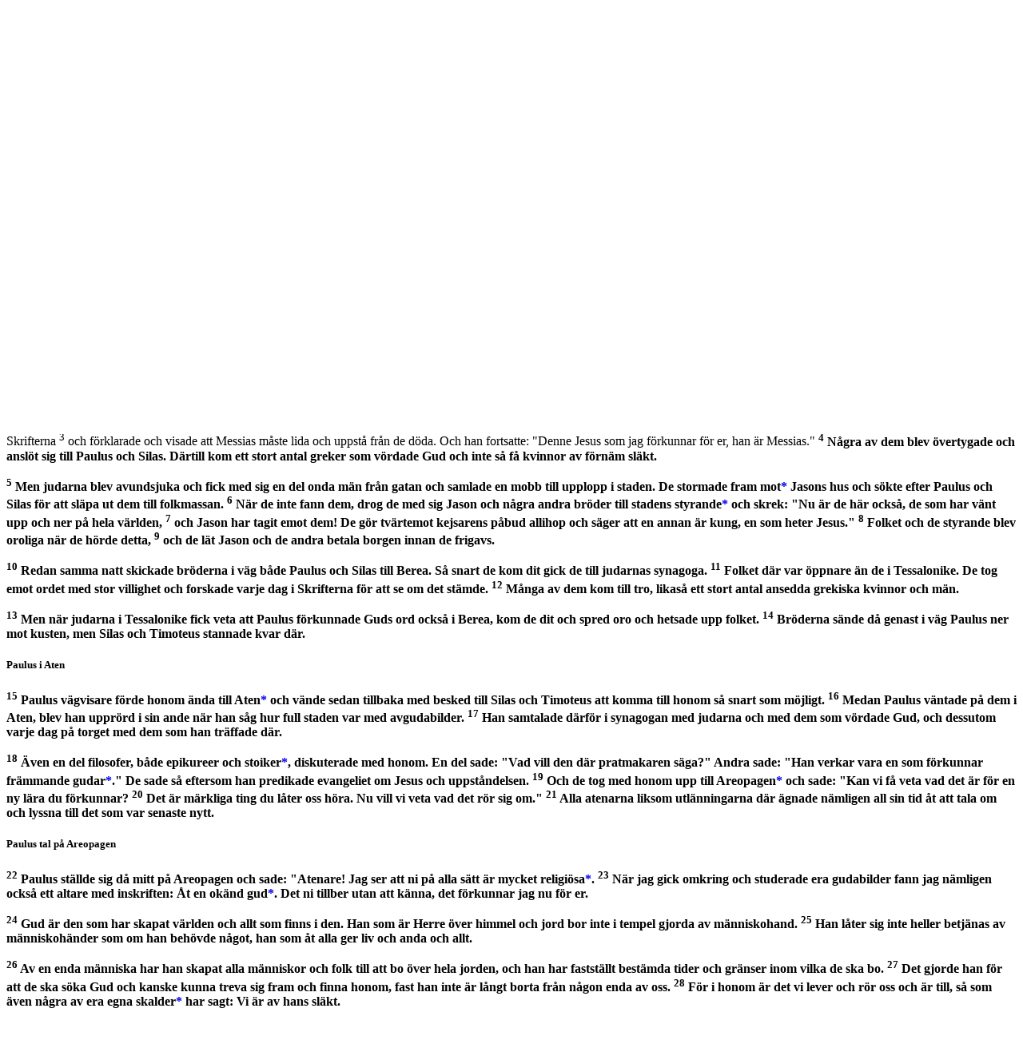

--- FILE ---
content_type: text/html; charset=utf-8
request_url: https://folkbibeln.it/sfb/index.php?bibel=15&bok=Apg&kapitel=17&vers=4&continue=1
body_size: 8757
content:
<!DOCTYPE html>
<html>
	<head>
		<title>Svenska Folkbibeln</title>
		<meta http-equiv="Content-Type" content="text/html; charset=utf-8">
		<meta name="viewport" content="width=device-width, initial-scale=1">
		<link rel="stylesheet" href="http://www.w3schools.com/lib/w3.css">
		<link rel="stylesheet" href="http://cdnjs.cloudflare.com/ajax/libs/font-awesome/4.4.0/css/font-awesome.min.css">
	<style>
		.w3-fb-blue {
		color:#000 !important;background-color:#B4CDE1 !important} 
		.w3-fb-red {
		color:#fff !important;background-color:#CD5C5C !important} 
		.w3-fb-aw {
		color:#fff !important;background-color:#FAEBD7 !important}
		.w3-fb-aw-black {
		color:#000 !important;background-color:#FAEBD7 !important}
		.w3-fb-white-black {
		color:#000 !important;background-color:#FFFFFF !important}
		.w3-fb-grey {
		color:#fff !important;background-color:#A9A9A9 !important}
		.w3-btn{width:120px}

		div.introInline:before 
		{ 
			content: '';
		}
		div.introInline:after
		{ 
			content: '';
		}
		div.introInline
		{ 
			margin-left:15px;
			margin-right:15px;
		}
	</style>
	<script>
		skipNextClose = false ;
	</script>
</head>
<body class="w3-container" style="background-color: #FFFFFF" onClick="w3_close(1)"  onload="pageLoad(17,4)">

<!-- Left menu -->
<nav class="w3-sidenav w3-white w3-card-2 w3-large" style="display:none">
  <a href="javascript:void(0)" onclick="w3_close(2)" class="w3-closenav w3-xlarge">Stäng ×</a>
  <a href="/sfb/index.php?bibel=15&bok=Apg&kapitel=17">Folkbibeln 2015</a>
  <a href="/sfb/index.php?bibel=98&bok=Apg&kapitel=17">Folkbibeln 1998</a>
  <a href="/sfb/index.php?fnotetxt=0&bibel=15&bok=Apg&kapitel=17">Visa inte fotnoter i texten</a>  <a href="https://play.google.com/store/apps/details?id=se.fjellandermedia.folkbibeln">Hämta Android-app</a>		
  <a href="https://itunes.apple.com/se/app/folkbibeln/id909572436?mt=8">Hämta iPhone-app</a>		
  <a href="http://apps.microsoft.com/windows/app/folkbibeln/65916c4b-a682-419e-a391-8c04ba5e518f">Hämta Windows-app</a>		
  <a href="http://windowsphone.com/s?appid=7cf4238b-55ee-4eea-8a59-12de863d406b">Hämta Windows Phone-app</a>		
  <a href="about.html">Om Folkbibeln Online</a>		
</nav>

<!-- Search Modal  -->
<div id="idSearch" class="w3-modal">
  <div class="w3-modal-content w3-fb-blue">
      <span onclick="document.getElementById('idSearch').style.display='none'" class="w3-closebtn">&times;&nbsp;</span>

	    <form name="searchFrm" class="w3-container" action="search.php" method="post" accept-charset="utf-8">

		 <div class="w3-row w3-xlarge w3-padding-large w3-fb-blue w3-center">

		  <!-- From book select -->
		  <div class="w3-third w3-container">
		     <table>
			   <tr><th align="left">&nbsp;Från</th></tr>
			   <tr><td><select class="w3-select w3-fb-blue" name="bookNrStart" style="border:none">
				  <option value="" disabled>Sök fr.o.m</option>
				  <option value="1" selected>1 Mos</option><option value="2">2 Mos</option><option value="3">3 Mos</option><option value="4">4 Mos</option><option value="5">5 Mos</option><option value="6">Jos</option><option value="7">Dom</option><option value="8">Rut</option><option value="9">1 Sam</option><option value="10">2 Sam</option><option value="11">1 Kung</option><option value="12">2 Kung</option><option value="13">1 Krön</option><option value="14">2 Krön</option><option value="15">Esra</option><option value="16">Neh</option><option value="17">Est</option><option value="18">Job</option><option value="19">Ps</option><option value="20">Ord</option><option value="21">Pred</option><option value="22">Höga</option><option value="23">Jes</option><option value="24">Jer</option><option value="25">Klag</option><option value="26">Hes</option><option value="27">Dan</option><option value="28">Hos</option><option value="29">Joel</option><option value="30">Amos</option><option value="31">Ob</option><option value="32">Jon</option><option value="33">Mika</option><option value="34">Nah</option><option value="35">Hab</option><option value="36">Sef</option><option value="37">Hagg</option><option value="38">Sak</option><option value="39">Mal</option><option value="40">Matt</option><option value="41">Mark</option><option value="42">Luk</option><option value="43">Joh</option><option value="44">Apg</option><option value="45">Rom</option><option value="46">1 Kor</option><option value="47">2 Kor</option><option value="48">Gal</option><option value="49">Ef</option><option value="50">Fil</option><option value="51">Kol</option><option value="52">1 Tess</option><option value="53">2 Tess</option><option value="54">1 Tim</option><option value="55">2 Tim</option><option value="56">Tit</option><option value="57">Filem</option><option value="58">Hebr</option><option value="59">Jak</option><option value="60">1 Petr</option><option value="61">2 Petr</option><option value="62">1 Joh</option><option value="63">2 Joh</option><option value="64">3 Joh</option><option value="65">Jud</option><option value="66">Upp</option>			      </select>
				</td>
			   </tr>
			 </table>
		  </div>

		  <!-- To book select -->
		  <div class="w3-third w3-container">
		     <table>
			   <tr><th align="left">&nbsp;Till</th></tr>
			   <tr><td><select class="w3-select w3-fb-blue" name="bookNrStop" style="border:none">
				  <option value="" disabled>Sök t.o.m</option>
				  <option value="1">1 Mos</option><option value="2">2 Mos</option><option value="3">3 Mos</option><option value="4">4 Mos</option><option value="5">5 Mos</option><option value="6">Jos</option><option value="7">Dom</option><option value="8">Rut</option><option value="9">1 Sam</option><option value="10">2 Sam</option><option value="11">1 Kung</option><option value="12">2 Kung</option><option value="13">1 Krön</option><option value="14">2 Krön</option><option value="15">Esra</option><option value="16">Neh</option><option value="17">Est</option><option value="18">Job</option><option value="19">Ps</option><option value="20">Ord</option><option value="21">Pred</option><option value="22">Höga</option><option value="23">Jes</option><option value="24">Jer</option><option value="25">Klag</option><option value="26">Hes</option><option value="27">Dan</option><option value="28">Hos</option><option value="29">Joel</option><option value="30">Amos</option><option value="31">Ob</option><option value="32">Jon</option><option value="33">Mika</option><option value="34">Nah</option><option value="35">Hab</option><option value="36">Sef</option><option value="37">Hagg</option><option value="38">Sak</option><option value="39">Mal</option><option value="40">Matt</option><option value="41">Mark</option><option value="42">Luk</option><option value="43">Joh</option><option value="44">Apg</option><option value="45">Rom</option><option value="46">1 Kor</option><option value="47">2 Kor</option><option value="48">Gal</option><option value="49">Ef</option><option value="50">Fil</option><option value="51">Kol</option><option value="52">1 Tess</option><option value="53">2 Tess</option><option value="54">1 Tim</option><option value="55">2 Tim</option><option value="56">Tit</option><option value="57">Filem</option><option value="58">Hebr</option><option value="59">Jak</option><option value="60">1 Petr</option><option value="61">2 Petr</option><option value="62">1 Joh</option><option value="63">2 Joh</option><option value="64">3 Joh</option><option value="65">Jud</option><option value="66" selected>Upp</option>				  </select></td>
			   </tr>
			 </table>
		  </div>

		  <!-- Search type -->
		  <div class="w3-third w3-container">
		     <table>
			   <tr><th align="left">&nbsp;Metod</th></tr>
			   <tr><td><select class="w3-select w3-fb-blue" name="searchMode" style="border:none">
				  <option value="" disabled>Sökmetod</option>
				  <option value="1">Exakt</option>
				  <option value="0">Naturligt språk</option>
				  <option value="2">Börjar med</option>
				  <option value="3">Slutar med</option>
				  <option value="4">Innehåller</option>
				</select></td>
			   </tr>
			 </table>
		  </div>

		</div>

	    <div class="w3-row w3-xlarge w3-padding-large w3-fb-blue w3-center">

		  <div class="w3-container">
			<input name="searchPhrase" class="w3-input" type="text" required>
			<!--
			<label class="w3-label w3-validate">Sökfras</label>
			-->
		  </div>
		  <div class="w3-container">
			<button type="submit" class="w3-btn w3-fb-blue">Sök</button>
		   </div>
			<!--
			SELECT `Indx`,`Text2014` FROM `FolkBibeln_Verses` WHERE MATCH (`Text2014`) AGAINST ('jag är herren')
			-->
		</div>

		<input type="hidden" name="bible" value="15"/>
 	</form>     
  </div>
</div>

<!-- Header -->
<header class="w3-container">
	<div class="w3-row">
		<div class="w3-col" style="width:7%">
			<h2><span class="w3-opennav w3-xxlarge" onclick="w3_open()">&#9776;</span></h2>
		</div>
		<div class="w3-col" style="width:88%">
			<a href="/sfb/index.php?bibel=98&bok=Apg&kapitel=17" style="text-decoration: none;"><h2><img src="logotrans_109x45.png" alt="Svenska Folkbibeln"/>Svenska Folkbibeln</h2></a>
		</div>
		<div class="w3-col" style="width:5%">
			<h2><i class="fa fa-search w3-xlarge" onclick="document.getElementById('idSearch').style.display='block'" ></i></h2>
		</div>
	</div>
</header>

<!-- Title row -->
<div class="w3-row w3-xlarge w3-padding-medium w3-fb-blue w3-center">

  <!-- Navigation+book/ch select -->
  <form name="bookChFrm" action="/sfb/index.php" method="get" accept-charset="utf-8">

    <div class="w3-half w3-container">
	  <table>
		<tr>

		  <!-- Back navigation -->
		  <td>
	  	  <ul class="w3-pagination w3-xlarge w3-left"><li><a href="#" onclick="gotoBookChVerse(0,16,0,0,true)">&laquo;&nbsp;&nbsp;</a></li></ul>
		  </td>

		  <!-- Book select -->
		 <td style="width: 350px">
		  <select dir="rtl" class="w3-select w3-fb-blue" name="bok" style="border:none" onchange="bookChapterSelect(this.form,true)">
		   <option value="" disabled>Välj bibelbok här</option>
		    <option value="1 Mos">Första Moseboken</option><option value="2 Mos">Andra Moseboken</option><option value="3 Mos">Tredje Moseboken</option><option value="4 Mos">Fjärde Moseboken</option><option value="5 Mos">Femte Moseboken</option><option value="Jos">Josua</option><option value="Dom">Domarboken</option><option value="Rut">Rut</option><option value="1 Sam">Första Samuelsboken</option><option value="2 Sam">Andra Samuelsboken</option><option value="1 Kung">Första Kungaboken</option><option value="2 Kung">Andra Kungaboken</option><option value="1 Krön">Första Krönikeboken</option><option value="2 Krön">Andra Krönikeboken</option><option value="Esra">Esra</option><option value="Neh">Nehemja</option><option value="Est">Ester</option><option value="Job">Job</option><option value="Ps">Psaltaren</option><option value="Ord">Ordspråksboken</option><option value="Pred">Predikaren</option><option value="Höga">Höga Visan</option><option value="Jes">Jesaja</option><option value="Jer">Jeremia</option><option value="Klag">Klagovisorna</option><option value="Hes">Hesekiel</option><option value="Dan">Daniel</option><option value="Hos">Hosea</option><option value="Joel">Joel</option><option value="Amos">Amos</option><option value="Ob">Obadja</option><option value="Jon">Jona</option><option value="Mika">Mika</option><option value="Nah">Nahum</option><option value="Hab">Habackuk</option><option value="Sef">Sefanja</option><option value="Hagg">Haggai</option><option value="Sak">Sakarja</option><option value="Mal">Malaki</option><option value="Matt">Matteusevangeliet</option><option value="Mark">Markusevangeliet</option><option value="Luk">Lukasevangeliet</option><option value="Joh">Johannesevangeliet</option><option value="Apg" selected>Apostlagärningarna</option><option value="Rom">Romarbrevet</option><option value="1 Kor">Första Korintierbrevet</option><option value="2 Kor">Andra Korintierbrevet</option><option value="Gal">Galaterbrevet</option><option value="Ef">Efesierbrevet</option><option value="Fil">Filipperbrevet</option><option value="Kol">Kolosserbrevet</option><option value="1 Tess">Första Tessalonikerbrevet</option><option value="2 Tess">Andra Tessalonikerbrevet</option><option value="1 Tim">Första Timoteusbrevet</option><option value="2 Tim">Andra Timoteusbrevet</option><option value="Tit">Brevet till Titus</option><option value="Filem">Brevet till Filemon</option><option value="Hebr">Hebreerbrevet</option><option value="Jak">Jakobs brev</option><option value="1 Petr">Första Petrusbrevet</option><option value="2 Petr">Andra Petrusbrevet</option><option value="1 Joh">Första Johannesbrevet</option><option value="2 Joh">Andra Johannesbrevet</option><option value="3 Joh">Tredje Johannesbrevet</option><option value="Jud">Judas brev</option><option value="Upp">Uppenbarelseboken</option>		  </select>
		 </td>

		</table>
	  </div>


	  <div class="w3-half w3-container">
	   <table>
		<tr>
		   <td style="width: 30px">
		    &nbsp;
		  </td>
   		    <!-- Chapter select -->
		   <td style="width: 330px">
			 <select dir="ltr" class="w3-select w3-fb-blue" id="bookChFrm_chSel" name="kapitel" style="border:none" onchange="bookChapterSelect(this.form,false)">
			  <option value="" disabled>Välj kapitel här</option>
			  <option value="1">1</option><option value="2">2</option><option value="3">3</option><option value="4">4</option><option value="5">5</option><option value="6">6</option><option value="7">7</option><option value="8">8</option><option value="9">9</option><option value="10">10</option><option value="11">11</option><option value="12">12</option><option value="13">13</option><option value="14">14</option><option value="15">15</option><option value="16">16</option><option value="17" selected>17</option><option value="18">18</option><option value="19">19</option><option value="20">20</option><option value="21">21</option><option value="22">22</option><option value="23">23</option><option value="24">24</option><option value="25">25</option><option value="26">26</option><option value="27">27</option><option value="28">28</option>			 </select>
			</td>

		  <!-- Forward navigation -->
  		  <td>
	  	  <ul class="w3-pagination w3-xlarge w3-right"><li><a href="#" onclick="gotoBookChVerse(0,18,0,0,true)">&nbsp;&nbsp;&raquo;</a></li></ul>
		  </td>

		</tr>
	   </table>

	  </div>

	 <!-- 
	 <input type="hidden" name="bibleVersion" value="15"/>
	 -->
	 <input type="hidden" name="bibel" value="15"/>
</form>

</div>

<!-- Back/Forward navigation -->

<!-- Chapter text 
<div class="w3-row w3-left w3-fb-white-black">
-->

<!--
  <div class="w3-col w3-container s0 m1 l2">
  &nbsp;
  </div>
-->

<!--
  <div class="w3-container"> 
-->
  <article class="w3-container"> 
  <!-- <div class="w3-col w3-container s12 m10 l8"> -->

	<p>
	<script type="text/javascript">

          function scrollToTag(hash)
          {
			var url = location.href;               //Save down the URL without hash.
		    location.href = "#"+hash;                 //Go to the target element.
		    history.replaceState(null,null,url);   //Don't like hashes. Changing it back.
            //location.hash = "#" + hash;
          }

//          function getTop()
//          {
//            var doc = document.documentElement;
//            //var left = (window.pageXOffset || doc.scrollLeft) - (doc.clientLeft || 0);
//            return ((window.pageYOffset || doc.scrollTop)  - (doc.clientTop || 0));
//          }
//
//          function posFunc()
//          {
//            //window.external.notify(getTop() + "|" + window.innerHeight) ;
//          }
//
//          function setZoomLevel(zoom)
//          {
//            document.getElementById("rubbet").style.cssText="-ms-text-size-adjust:"+zoom+"%; font-size: "+zoom+"%;";
//          }
//
//          function setScrollPos(pos)
//          {
//            var nPos = parseInt(pos, 10);
//            window.scrollTo(0,nPos);
//          // posFunc();
//          }
//
//          function showFootNote(vers)
//          {
//            //window.external.notify("verse|" + vers) ;
//          }
//
//          function start()
//          {
//            document.getElementById("bakom").style.display = 'none';
//            //window.external.notify( 'running|running');
//          }
        </script><div id="rubbet" class="allt">
	<h5><b>I Tessalonike och Berea</b></h5>
	<p><a name="c17v1"></a><sup>1</sup>
		De tog vägen över Amfipolis och Apollonia och kom till Tessalonike, där judarna hade en synagoga. 
		<a name="c17v2"></a><sup>2</sup>
		Paulus besökte dem som han brukade, och under tre sabbater samtalade han med dem utifrån Skrifterna 
		<a name="c17v3"></a><sup>3</sup>
		och förklarade och visade att Messias måste lida och uppstå från de döda. Och han fortsatte: "Denne Jesus som jag förkunnar för er, han är Messias." 
		<b><a name="c17v4"></a><sup>4</sup>
		Några av dem blev övertygade och anslöt sig till Paulus och Silas. Därtill kom ett stort antal greker som vördade Gud och inte så få kvinnor av förnäm släkt.
	</p>
	</b><b><p><a name="c17v5"></a><sup>5</sup>
		Men judarna blev avundsjuka och fick med sig en del onda män från gatan och samlade en mobb till upplopp i staden. De stormade fram mot<a href="#notef0" style="text-decoration:none"><b>*</b></a> Jasons hus och sökte efter Paulus och Silas för att släpa ut dem till folkmassan. 
		</b><b><a name="c17v6"></a><sup>6</sup>
		När de inte fann dem, drog de med sig Jason och några andra bröder till stadens styrande<a href="#notef1" style="text-decoration:none"><b>*</b></a> och skrek: "Nu är de här också, de som har vänt upp och ner på hela världen, 
		</b><b><a name="c17v7"></a><sup>7</sup>
		och Jason har tagit emot dem! De gör tvärtemot kejsarens påbud allihop och säger att en annan är kung, en som heter Jesus." 
		</b><b><a name="c17v8"></a><sup>8</sup>
		Folket och de styrande blev oroliga när de hörde detta, 
		</b><b><a name="c17v9"></a><sup>9</sup>
		och de lät Jason och de andra betala borgen innan de frigavs.
	</p>
	</b><b><p><a name="c17v10"></a><sup>10</sup>
		Redan samma natt skickade bröderna i väg både Paulus och Silas till Berea. Så snart de kom dit gick de till judarnas synagoga. 
		</b><b><a name="c17v11"></a><sup>11</sup>
		Folket där var öppnare än de i Tessalonike. De tog emot ordet med stor villighet och forskade varje dag i Skrifterna för att se om det stämde. 
		</b><b><a name="c17v12"></a><sup>12</sup>
		Många av dem kom till tro, likaså ett stort antal ansedda grekiska kvinnor och män.
	</p>
	</b><b><p><a name="c17v13"></a><sup>13</sup>
		Men när judarna i Tessalonike fick veta att Paulus förkunnade Guds ord också i Berea, kom de dit och spred oro och hetsade upp folket. 
		</b><b><a name="c17v14"></a><sup>14</sup>
		Bröderna sände då genast i väg Paulus ner mot kusten, men Silas och Timoteus stannade kvar där.
	</p>
	</b><b><h5><b>Paulus i Aten</b></h5>
	<p><a name="c17v15"></a><sup>15</sup>
		Paulus vägvisare förde honom ända till Aten<a href="#notef2" style="text-decoration:none"><b>*</b></a> och vände sedan tillbaka med besked till Silas och Timoteus att komma till honom så snart som möjligt. 
		</b><b><a name="c17v16"></a><sup>16</sup>
		Medan Paulus väntade på dem i Aten, blev han upprörd i sin ande när han såg hur full staden var med avgudabilder. 
		</b><b><a name="c17v17"></a><sup>17</sup>
		Han samtalade därför i synagogan med judarna och med dem som vördade Gud, och dessutom varje dag på torget med dem som han träffade där.
	</p>
	</b><b><p><a name="c17v18"></a><sup>18</sup>
		Även en del filosofer, både epikureer och stoiker<a href="#notef3" style="text-decoration:none"><b>*</b></a>, diskuterade med honom. En del sade: "Vad vill den där pratmakaren säga?" Andra sade: "Han verkar vara en som förkunnar främmande gudar<a href="#notef4" style="text-decoration:none"><b>*</b></a>." De sade så eftersom han predikade evangeliet om Jesus och uppståndelsen. 
		</b><b><a name="c17v19"></a><sup>19</sup>
		Och de tog med honom upp till Areopagen<a href="#notef5" style="text-decoration:none"><b>*</b></a> och sade: "Kan vi få veta vad det är för en ny lära du förkunnar? 
		</b><b><a name="c17v20"></a><sup>20</sup>
		Det är märkliga ting du låter oss höra. Nu vill vi veta vad det rör sig om." 
		</b><b><a name="c17v21"></a><sup>21</sup>
		Alla atenarna liksom utlänningarna där ägnade nämligen all sin tid åt att tala om och lyssna till det som var senaste nytt.
	</p>
	</b><b><h5><b>Paulus tal på Areopagen</b></h5>
	<p><a name="c17v22"></a><sup>22</sup>
		Paulus ställde sig då mitt på Areopagen och sade: "Atenare! Jag ser att ni på alla sätt är mycket religiösa<a href="#notef6" style="text-decoration:none"><b>*</b></a>. 
		</b><b><a name="c17v23"></a><sup>23</sup>
		När jag gick omkring och studerade era gudabilder fann jag nämligen också ett altare med inskriften: Åt en okänd gud<a href="#notef7" style="text-decoration:none"><b>*</b></a>. Det ni tillber utan att känna, det förkunnar jag nu för er.
	</p>
	</b><b><p><a name="c17v24"></a><sup>24</sup>
		Gud är den som har skapat världen och allt som finns i den. Han som är Herre över himmel och jord bor inte i tempel gjorda av människohand. 
		</b><b><a name="c17v25"></a><sup>25</sup>
		Han låter sig inte heller betjänas av människohänder som om han behövde något, han som åt alla ger liv och anda och allt.
	</p>
	</b><b><p><a name="c17v26"></a><sup>26</sup>
		Av en enda människa har han skapat alla människor och folk till att bo över hela jorden, och han har fastställt bestämda tider och gränser inom vilka de ska bo. 
		</b><b><a name="c17v27"></a><sup>27</sup>
		Det gjorde han för att de ska söka Gud och kanske kunna treva sig fram och finna honom, fast han inte är långt borta från någon enda av oss. 
		</b><b><a name="c17v28"></a><sup>28</sup>
		För i honom är det vi lever och rör oss och är till, så som även några av era egna skalder<a href="#notef8" style="text-decoration:none"><b>*</b></a> har sagt: Vi är av hans släkt.
	</p>
	</b><b><p><a name="c17v29"></a><sup>29</sup>
		Är vi nu av Guds släkt bör vi inte tänka oss att det gudomliga liknar något av guld, silver eller sten, en bild som kommit till av mänsklig konst och fantasi. 
		</b><b><a name="c17v30"></a><sup>30</sup>
		Gud har länge haft överseende med okunnighetens tider, men nu befaller han alla människor överallt att omvända sig. 
		</b><b><a name="c17v31"></a><sup>31</sup>
		Han har nämligen bestämt en dag då han ska döma världen med rättfärdighet genom en man som han har utsett, och han har erbjudit tron<a href="#notef9" style="text-decoration:none"><b>*</b></a> åt alla genom att uppväcka honom från de döda."
	</p>
	</b><b><p><a name="c17v32"></a><sup>32</sup>
		När de hörde Paulus tala om uppståndelse från de döda började några håna honom, men andra sade: "Vi vill höra dig tala om detta igen." 
		</b><b><a name="c17v33"></a><sup>33</sup>
		Med detta lämnade Paulus dem. 
		</b><b><a name="c17v34"></a><sup>34</sup>
		Men några anslöt sig till honom och kom till tro. Bland dem var Dionysius, som var medlem av Areopagen, och en kvinna som hette Damaris och några till.
	</p>

	</b></div>

  </article>

  <!-- 
  </div>
  <div class="w3-col w3-container s0 m1 l2">
  &nbsp;
  </div>

</div>
  -->

<!-- Navigation -->
<footer class="w3-container w3-fb-blue w3-text-white-opacity w3-padding-medium">

  <div class="w3-container w3-xlarge w3-center">
	<ul class="w3-pagination w3-large w3-center">
	<li><a href="#" onclick="gotoBookChVerse(0,1,0,0,true)">1&nbsp;</a></li>
<li><a href="#" onclick="gotoBookChVerse(0,16,0,0,true)">&laquo;&nbsp;&nbsp;</a></li>
<li><a class="w3-fb-grey" href="#">17</a></li>
<li><a href="#" onclick="gotoBookChVerse(0,18,0,0,true)">&nbsp;&nbsp;&raquo;</a></li>
<li><a href="#" onclick="gotoBookChVerse(0,28,0,0,true)">&nbsp;28</a></li>
	</ul>
  </div>

</footer>

<div class="w3-responsive">
<hr><h5><b>Fotnoter</b></h5>
<table class="w3-table w3-striped">
<tr id="notef0"><td style="width: 5%">17:5</td><td style="width: 95%"><i>stormade fram mot</i>   Annan översättning: "samlades vid".
</td></tr>
<tr id="notef1"><td style="width: 5%">17:6</td><td style="width: 95%"><i>stadens styrande</i>   Dessa kallades politarker (grek. "stadsledare"), ett ord som inte förekommer i den antika litteraturen men som man på senare tid funnit på inskrifter just i Tessalonike.
</td></tr>
<tr id="notef2"><td style="width: 5%">17:15</td><td style="width: 95%"><i>Aten</i>   Lärdomsstaden framför andra i den grekisk-romerska världen, berömd för sina diktare, talare och filosofer.
</td></tr>
<tr id="notef3"><td style="width: 5%">17:18</td><td style="width: 95%"><i>epikureer och stoiker</i>   representerade huvudriktningar inom grekisk filosofi. Epikureerna var materialister och livsnjutare medan stoikerna hyllade panteism, viljestyrka och moral.
</td></tr>
<tr id="notef4"><td style="width: 5%">17:18</td><td style="width: 95%"><i>en som förkunnar främmande gudar</i>   Under hellenismens tid hade ett flertal kulter från Mellanöstern spritt sig västerut till den grekiska världen.
</td></tr>
<tr id="notef5"><td style="width: 5%">17:19</td><td style="width: 95%"><i>Areopagen</i>   En kulle nordväst om Akropolis där Atens högsta domstol tidigare brukade sammanträda. Den grekiska texten ger oss dock inget skäl att uppfatta händelsen som en domstolsscen.
</td></tr>
<tr id="notef6"><td style="width: 5%">17:22</td><td style="width: 95%"><i>religiösa</i>   Annan översättning: "vidskepliga".
</td></tr>
<tr id="notef7"><td style="width: 5%">17:23</td><td style="width: 95%"><i>ett altare med inskriften: Åt en okänd gud</i>   Ett antal sådana altaren sägs ha blivit resta på 500-talet f Kr av kretensaren Epimenides, enligt levnadstecknaren Diogenes Laertius. Paulus citerar Epimenides i vers 28 ("i honom är det vi lever och rör oss och är till") samt även i <a href="/sfb/index.php?bibel=15&bok=Tit&kapitel=1&vers=12" target="_blank">Tit 1:12</a>
.
</td></tr>
<tr id="notef8"><td style="width: 5%">17:28</td><td style="width: 95%"><i>några av era egna skalder</i>   Citatet är hämtat från den stoiske poeten Aratos från Soloi, inte långt från Paulus hemstad Tarsus.
</td></tr>
<tr id="notef9"><td style="width: 5%">17:31</td><td style="width: 95%"><i>erbjudit tron</i>   Annan översättning: "gett bevis".
</td></tr>
</table>
</div>
<div class="w3-responsive">
<hr><h5><b>Parallellställen</b></h5>
<table class="w3-table w3-striped">
<tr><td>17:1</td><td><a href="/sfb/index.php?bibel=&bok=1+Tess&kapitel=2&vers=2" target="_blank">1 Tess 2:2.</a>
</td></tr>
<tr><td>17:3</td><td><a href="/sfb/index.php?bibel=&bok=Matt&kapitel=16&vers=21" target="_blank">Matt 16:21</a>
<a href="/sfb/index.php?bibel=&bok=Luk&kapitel=24&vers=26" target="_blank">Luk 24:26</a>
<a href="/sfb/index.php?bibel=&bok=Luk&kapitel=32&vers=0" target="_blank">32</a>
<a href="/sfb/index.php?bibel=&bok=Apg&kapitel=9&vers=22" target="_blank">Apg 9:22.</a>
</td></tr>
<tr><td>17:5</td><td><a href="/sfb/index.php?bibel=&bok=Apg&kapitel=13&vers=45" target="_blank">Apg 13:45</a>
<a href="/sfb/index.php?bibel=&bok=Apg&kapitel=50&vers=0" target="_blank">50.</a>
</td></tr>
<tr><td>17:6</td><td><a href="/sfb/index.php?bibel=&bok=Apg&kapitel=16&vers=20" target="_blank">Apg 16:20</a>
<a href="/sfb/index.php?bibel=&bok=Apg&kapitel=24&vers=5" target="_blank">24:5.</a>
</td></tr>
<tr><td>17:7</td><td><a href="/sfb/index.php?bibel=&bok=Luk&kapitel=23&vers=2" target="_blank">Luk 23:2</a>
<a href="/sfb/index.php?bibel=&bok=Joh&kapitel=19&vers=12" target="_blank">Joh 19:12.</a>
</td></tr>
<tr><td>17:11</td><td><a href="/sfb/index.php?bibel=&bok=Joh&kapitel=5&vers=39" target="_blank">Joh 5:39.</a>
</td></tr>
<tr><td>17:13</td><td><a href="/sfb/index.php?bibel=&bok=1+Tess&kapitel=2&vers=14&continue=1" target="_blank">1 Tess 2:14f.</a>
</td></tr>
<tr><td>17:14</td><td><a href="/sfb/index.php?bibel=&bok=1+Tess&kapitel=3&vers=1" target="_blank">1 Tess 3:1.</a>
</td></tr>
<tr><td>17:18</td><td><a href="/sfb/index.php?bibel=&bok=Apg&kapitel=4&vers=2" target="_blank">Apg 4:2.</a>
</td></tr>
<tr><td>17:23</td><td><a href="/sfb/index.php?bibel=&bok=Joh&kapitel=4&vers=22" target="_blank">Joh 4:22.</a>
</td></tr>
<tr><td>17:24</td><td><a href="/sfb/index.php?bibel=&bok=1+Mos&kapitel=1&vers=1" target="_blank">1 Mos 1:1</a>
<a href="/sfb/index.php?bibel=&bok=1+Kung&kapitel=8&vers=27" target="_blank">1 Kung 8:27</a>
<a href="/sfb/index.php?bibel=&bok=Jes&kapitel=66&vers=1" target="_blank">Jes 66:1</a>
<a href="/sfb/index.php?bibel=&bok=Apg&kapitel=7&vers=48&continue=1" target="_blank">Apg 7:48f.</a>
</td></tr>
<tr><td>17:26</td><td><a href="/sfb/index.php?bibel=&bok=5+Mos&kapitel=32&vers=8" target="_blank">5 Mos 32:8.</a>
</td></tr>
<tr><td>17:27</td><td><a href="/sfb/index.php?bibel=&bok=Rom&kapitel=1&vers=20" target="_blank">Rom 1:20.</a>
</td></tr>
<tr><td>17:29</td><td><a href="/sfb/index.php?bibel=&bok=1+Mos&kapitel=1&vers=27" target="_blank">1 Mos 1:27</a>
<a href="/sfb/index.php?bibel=&bok=Jes&kapitel=40&vers=18&continue=1" target="_blank">Jes 40:18f</a>
<a href="/sfb/index.php?bibel=&bok=Apg&kapitel=19&vers=26" target="_blank">Apg 19:26.</a>
</td></tr>
<tr><td>17:30</td><td><a href="/sfb/index.php?bibel=&bok=Luk&kapitel=24&vers=47" target="_blank">Luk 24:47</a>
<a href="/sfb/index.php?bibel=&bok=Apg&kapitel=14&vers=16" target="_blank">Apg 14:16</a>
<a href="/sfb/index.php?bibel=&bok=Rom&kapitel=2&vers=4" target="_blank">Rom 2:4.</a>
</td></tr>
<tr><td>17:31</td><td><a href="/sfb/index.php?bibel=&bok=Ps&kapitel=9&vers=9" target="_blank">Ps 9:9</a>
<a href="/sfb/index.php?bibel=&bok=Matt&kapitel=25&vers=31&continue=1" target="_blank">Matt 25:31f</a>
<a href="/sfb/index.php?bibel=&bok=Apg&kapitel=10&vers=42" target="_blank">Apg 10:42.</a>
</td></tr>
<tr><td>17:32</td><td><a href="/sfb/index.php?bibel=&bok=Apg&kapitel=24&vers=25" target="_blank">Apg 24:25</a>
<a href="/sfb/index.php?bibel=&bok=Apg&kapitel=26&vers=23&continue=1" target="_blank">26:23f</a>
<a href="/sfb/index.php?bibel=&bok=1+Kor&kapitel=15&vers=12" target="_blank">1 Kor 15:12.</a>
</td></tr>
</table>
</div>


<!-- Footer -->
<footer class="w3-container w3-fb-blue w3-text-white-opacity w3-padding-large">
  <div class="w3-center w3-container">
  <!--
	<ul class="w3-pagination w3-large">
	  <li><a href="#">&laquo;</a></li>
	  <li><a class="w3-fb-grey" href="#">1</a></li>
	  <li><a href="#">2</a></li>
	  <li><a href="#">3</a></li>
	  <li><a href="#">&raquo;</a></li>
	</ul>
 -->
  </div>
</footer>


<form id="newChFrm" action="/sfb/index.php" method="get" accept-charset="utf-8">
  <!--
	<input type="hidden" name="bibleVersion" value="15"/>
	<input id="newChFrm_bookNr" type="hidden" name="bookNr" value="44"/>
	<input id="newChFrm_ch" type="hidden" name="chapterNr" value="17"/>
	<input id="newChFrm_verse" type="hidden" name="verseNr" value="0"/>
	<input id="newChFrm_continue" type="hidden" name="continue" value="0"/>
 -->
	<input type="hidden" name="bibel" value="15"/>
	<input id="newChFrm_bookNr" type="hidden" name="bok" value="Apg"/>
	<input id="newChFrm_ch" type="hidden" name="kapitel" value="17"/>
	<input id="newChFrm_verse" type="hidden" name="verse" value="0"/>
	<input id="newChFrm_continue" type="hidden" name="continue" value="0"/>
</form>

<!-- JS code -->
<script>
function w3_open() 
{
	skipNextClose = true ;
    document.getElementsByClassName("w3-sidenav")[0].style.width = "35%";
    document.getElementsByClassName("w3-sidenav")[0].style.display = "block";
}
function w3_close(x) 
{
	if ( skipNextClose == true  )
		skipNextClose = false ;
	else
		document.getElementsByClassName("w3-sidenav")[0].style.display = "none";
}
function selChapter() 
{
    document.getElementById("Chapter").classList.toggle("w3-show");
}

function gotoBookChVerse(bnr, cnr, vnr, cont, samePage)
{
	if ( bnr != 0 )
		document.getElementById("newChFrm_bookNr").value = bnr ;

	document.getElementById("newChFrm_ch").value = cnr ;
	document.getElementById("newChFrm_verse").value = vnr ;
	document.getElementById("newChFrm_continue").value = cont ;

	if ( samePage == false )
		document.getElementById("newChFrm").target = "_blank";
	else
		document.getElementById("newChFrm").target = "";

	document.getElementById("newChFrm").submit();
}

function pageLoad(cnr, vnr)
{
	scrollToTag('c' + cnr + 'v' + vnr) ;
}

function bookChapterSelect(frm,bookSel)
{
	if ( bookSel == true )
		document.getElementById("bookChFrm_chSel").value = 1 ;
	frm.submit() ;
}

</script>


</body>
</html> 
